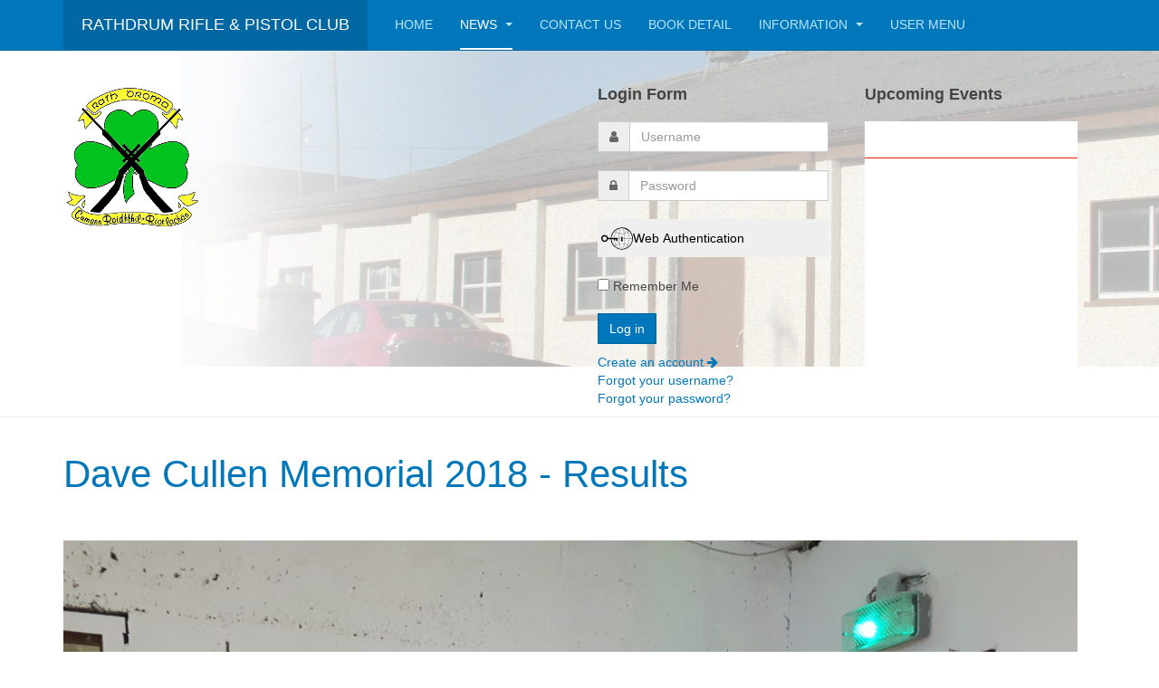

--- FILE ---
content_type: text/html; charset=utf-8
request_url: https://rathdrumrpc.org/index.php/news/results/252-dave-cullen-memorial-2018-results
body_size: 8645
content:

<!DOCTYPE html>
<html lang="en-gb" dir="ltr"
	  class='com_content view-article itemid-100004 j44 j40 mm-hover '>

<head>
	<meta charset="utf-8">
	<meta name="author" content="Kealan Symes">
	<meta name="description" content="Rathdrum Rifle &amp; Pistol Club">
	<meta name="generator" content="Joomla! - Open Source Content Management">
	<title>Dave Cullen Memorial 2018 - Results</title>
	<link href="https://rathdrumrpc.org/index.php/component/search/?id=252&amp;Itemid=100004&amp;catid=16&amp;format=opensearch" rel="search" title="Search Rathdrum Rifle &amp; Pistol Club" type="application/opensearchdescription+xml">
	<link href="/templates/purity_iii/favicon.ico" rel="icon" type="image/vnd.microsoft.icon">
<link href="/media/plg_system_webauthn/css/button.min.css?baf772101e3459a7dad95924990c24ca" rel="stylesheet" />
	<link href="/t3-assets/css/css-3bec2-77933.css" rel="stylesheet" media="all" />
	<link href="/t3-assets/css/css-ce4db-61042.css" rel="stylesheet" media="all" />
	<link href="/t3-assets/css/css-60ab0-77933.css" rel="stylesheet" media="all" />
<script src="/media/vendor/jquery/js/jquery.min.js?3.7.1"></script>
	<script src="/media/legacy/js/jquery-noconflict.min.js?647005fc12b79b3ca2bb30c059899d5994e3e34d"></script>
	<script type="application/json" class="joomla-script-options new">{"joomla.jtext":{"PLG_SYSTEM_WEBAUTHN_ERR_CANNOT_FIND_USERNAME":"Cannot find the username field in the login module. Sorry, Passwordless authentication will not work on this site unless you use a different login module.","PLG_SYSTEM_WEBAUTHN_ERR_EMPTY_USERNAME":"You need to enter your username (but NOT your password) before selecting the Web Authentication login button.","PLG_SYSTEM_WEBAUTHN_ERR_INVALID_USERNAME":"The specified username does not correspond to a user account that has enabled passwordless login on this site."},"system.paths":{"root":"","rootFull":"https:\/\/rathdrumrpc.org\/","base":"","baseFull":"https:\/\/rathdrumrpc.org\/"},"csrf.token":"566eb70d57e0d7476e7a9706f742ecb2","system.keepalive":{"interval":1740000,"uri":"\/index.php\/component\/ajax\/?format=json"}}</script>
	<script src="/media/system/js/core.min.js?37ffe4186289eba9c5df81bea44080aff77b9684"></script>
	<script src="/media/vendor/bootstrap/js/bootstrap-es5.min.js?5.3.2" nomodule defer></script>
	<script src="/media/system/js/keepalive-es5.min.js?4eac3f5b0c42a860f0f438ed1bea8b0bdddb3804" defer nomodule></script>
	<script src="/media/plg_system_webauthn/js/login.min.js?baf772101e3459a7dad95924990c24ca" defer></script>
	<script src="/media/vendor/bootstrap/js/popover.min.js?5.3.2" type="module"></script>
	<script src="/media/vendor/bootstrap/js/alert.min.js?5.3.2" type="module"></script>
	<script src="/media/vendor/bootstrap/js/button.min.js?5.3.2" type="module"></script>
	<script src="/media/vendor/bootstrap/js/carousel.min.js?5.3.2" type="module"></script>
	<script src="/media/vendor/bootstrap/js/collapse.min.js?5.3.2" type="module"></script>
	<script src="/media/vendor/bootstrap/js/dropdown.min.js?5.3.2" type="module"></script>
	<script src="/media/vendor/bootstrap/js/modal.min.js?5.3.2" type="module"></script>
	<script src="/media/vendor/bootstrap/js/offcanvas.min.js?5.3.2" type="module"></script>
	<script src="/media/vendor/bootstrap/js/scrollspy.min.js?5.3.2" type="module"></script>
	<script src="/media/vendor/bootstrap/js/tab.min.js?5.3.2" type="module"></script>
	<script src="/media/vendor/bootstrap/js/toast.min.js?5.3.2" type="module"></script>
	<script src="/media/system/js/keepalive.min.js?9f10654c2f49ca104ca0449def6eec3f06bd19c0" type="module"></script>
	<script src="/plugins/system/t3/base-bs3/bootstrap/js/bootstrap.js"></script>
	<script src="/plugins/system/t3/base-bs3/js/jquery.tap.min.js"></script>
	<script src="/plugins/system/t3/base-bs3/js/script.js"></script>
	<script src="/plugins/system/t3/base-bs3/js/menu.js"></script>
	<script src="/templates/purity_iii/js/script.js"></script>
	<script src="/plugins/system/t3/base-bs3/js/nav-collapse.js"></script>
	<script src="/modules/mod_gcalendarfeed/js/jquery.gcal_flow.js"></script>
	<script src="/modules/mod_gcalendarfeed/js/globalize.js"></script>
	<script src="/modules/mod_gcalendarfeed/js/cultures/globalize.culture.en-US.js"></script>

	
<!-- META FOR IOS & HANDHELD -->
	<meta name="viewport" content="width=device-width, initial-scale=1.0, maximum-scale=1.0, user-scalable=no"/>
	<style type="text/stylesheet">
		@-webkit-viewport   { width: device-width; }
		@-moz-viewport      { width: device-width; }
		@-ms-viewport       { width: device-width; }
		@-o-viewport        { width: device-width; }
		@viewport           { width: device-width; }
	</style>
	<script type="text/javascript">
		//<![CDATA[
		if (navigator.userAgent.match(/IEMobile\/10\.0/)) {
			var msViewportStyle = document.createElement("style");
			msViewportStyle.appendChild(
				document.createTextNode("@-ms-viewport{width:auto!important}")
			);
			document.getElementsByTagName("head")[0].appendChild(msViewportStyle);
		}
		//]]>
	</script>
<meta name="HandheldFriendly" content="true"/>
<meta name="apple-mobile-web-app-capable" content="YES"/>
<!-- //META FOR IOS & HANDHELD -->




<!-- Le HTML5 shim and media query for IE8 support -->
<!--[if lt IE 9]>
<script src="//html5shim.googlecode.com/svn/trunk/html5.js"></script>
<script type="text/javascript" src="/plugins/system/t3/base-bs3/js/respond.min.js"></script>
<![endif]-->

<!-- You can add Google Analytics here or use T3 Injection feature -->

<!--[if lt IE 9]>
<link rel="stylesheet" href="/templates/purity_iii/css/ie8.css" type="text/css" />
<![endif]-->
</head>

<body>

<div class="t3-wrapper"> <!-- Need this wrapper for off-canvas menu. Remove if you don't use of-canvas -->

  
<!-- MAIN NAVIGATION -->
<header id="t3-mainnav" class="wrap navbar navbar-default navbar-fixed-top t3-mainnav">

	<!-- OFF-CANVAS -->
		<!-- //OFF-CANVAS -->

	<div class="container">

		<!-- NAVBAR HEADER -->
		<div class="navbar-header">

			<!-- LOGO -->
			<div class="logo logo-text">
				<div class="logo-text">
					<a href="/" title="Rathdrum Rifle & Pistol Club">
						
												
						<span>Rathdrum Rifle & Pistol Club</span>
					</a>
				</div>
			</div>
			<!-- //LOGO -->

											<button type="button" class="navbar-toggle" data-toggle="collapse" data-target=".t3-navbar-collapse">
					<i class="fa fa-bars"></i>
				</button>
			
	    
		</div>
		<!-- //NAVBAR HEADER -->

		<!-- NAVBAR MAIN -->
				<nav class="t3-navbar-collapse navbar-collapse collapse"></nav>
		
		<nav class="t3-navbar navbar-collapse collapse">
			<div  class="t3-megamenu"  data-responsive="true">
<ul itemscope itemtype="http://www.schema.org/SiteNavigationElement" class="nav navbar-nav level0">
<li itemprop='name'  data-id="100113" data-level="1">
<a itemprop='url' class=""  href="/index.php"   data-target="#">Home </a>

</li>
<li itemprop='name' class="active dropdown mega" data-id="2" data-level="1">
<a itemprop='url' class=" dropdown-toggle"  href="/index.php/news"   data-target="#" data-toggle="dropdown">News <em class="caret"></em></a>

<div class="nav-child dropdown-menu mega-dropdown-menu"  ><div class="mega-dropdown-inner">
<div class="row">
<div class="col-xs-12 mega-col-nav" data-width="12"><div class="mega-inner">
<ul itemscope itemtype="http://www.schema.org/SiteNavigationElement" class="mega-nav level1">
<li itemprop='name'  data-id="100002" data-level="2">
<a itemprop='url' class=""  href="/index.php/news/general"   data-target="#">General </a>

</li>
<li itemprop='name'  data-id="100003" data-level="2">
<a itemprop='url' class=""  href="/index.php/news/competitions"   data-target="#">Competitions </a>

</li>
<li itemprop='name' class="current active" data-id="100004" data-level="2">
<a itemprop='url' class=""  href="/index.php/news/results"   data-target="#">Results </a>

</li>
<li itemprop='name'  data-id="100005" data-level="2">
<a itemprop='url' class=""  href="/index.php/news/downloads"   data-target="#">Downloads </a>

</li>
</ul>
</div></div>
</div>
</div></div>
</li>
<li itemprop='name'  data-id="3" data-level="1">
<a itemprop='url' class=""  href="/index.php/contact-us"   data-target="#">Contact Us </a>

</li>
<li itemprop='name'  data-id="100010" data-level="1">
<a itemprop='url' class=""  href="/index.php/book-detail-sp?view=booking_screen_gad"   data-target="#">Book Detail </a>

</li>
<li itemprop='name' class="dropdown mega" data-id="100187" data-level="1">
<a itemprop='url' class=" dropdown-toggle"  href="/index.php/information"   data-target="#" data-toggle="dropdown">Information <em class="caret"></em></a>

<div class="nav-child dropdown-menu mega-dropdown-menu"  ><div class="mega-dropdown-inner">
<div class="row">
<div class="col-xs-12 mega-col-nav" data-width="12"><div class="mega-inner">
<ul itemscope itemtype="http://www.schema.org/SiteNavigationElement" class="mega-nav level1">
<li itemprop='name'  data-id="42" data-level="2">
<a itemprop='url' class=""  href="/index.php/information/club-history"   data-target="#">Club History </a>

</li>
<li itemprop='name'  data-id="48" data-level="2">
<a itemprop='url' class=""  href="/index.php/information/links-sp-1248434713"   data-target="#">Links </a>

</li>
<li itemprop='name'  data-id="100009" data-level="2">
<a itemprop='url' class=""  href="/index.php/information/booking-details"   data-target="#">How to book </a>

</li>
<li itemprop='name'  data-id="25" data-level="2">
<a itemprop='url' class=""  href="/index.php/information/faqs"   data-target="#">FAQs </a>

</li>
<li itemprop='name'  data-id="100006" data-level="2">
<a itemprop='url' class=""  href="/index.php/information/live-results"   data-target="#">Live Results </a>

</li>
<li itemprop='name'  data-id="54" data-level="2">
<a itemprop='url' class=""  href="/index.php/information/live-scores"   data-target="#">Live Scores </a>

</li>
<li itemprop='name'  data-id="53" data-level="2">
<a itemprop='url' class=""  href="/index.php/information/results-archive-menu"   data-target="#">Results Archive </a>

</li>
<li itemprop='name'  data-id="7" data-level="2">
<a itemprop='url' class=""  href="/index.php/information/search-results"   data-target="#">Search results </a>

</li>
<li itemprop='name'  data-id="9" data-level="2">
<a itemprop='url' class=""  href="/index.php/information/privacy"   data-target="#">Privacy policy </a>

</li>
</ul>
</div></div>
</div>
</div></div>
</li>
<li itemprop='name'  data-id="100191" data-level="1">
<a itemprop='url' class=""  href="/index.php/user-menu"   data-target="#">User Menu </a>

</li>
</ul>
</div>

		</nav>
    <!-- //NAVBAR MAIN -->

	</div>
</header>
<!-- //MAIN NAVIGATION -->






  
	<!-- SPOTLIGHT 1 -->
	<div class="wrap t3-sl t3-sl-1">
    <div class="container">
  			<!-- SPOTLIGHT -->
	<div class="t3-spotlight t3-spotlight-1  row">
					<div class=" col-lg-3 col-md-3 col-sm-3 col-xs-6">
								<div class="t3-module module " id="Mod101"><div class="module-inner"><div class="module-ct">
<div id="mod-custom101" class="mod-custom custom">
    <p><img src="/images/logo.png" alt="" /></p></div>
</div></div></div>
							</div>
					<div class=" col-lg-3 col-md-3 col-sm-3 col-xs-6">
								
							</div>
					<div class=" col-lg-3 col-md-3 col-sm-3 col-xs-6">
								<div class="t3-module module " id="Mod16"><div class="module-inner"><h3 class="module-title "><span>Login Form</span></h3><div class="module-ct"><form action="/index.php/news/results/252-dave-cullen-memorial-2018-results" method="post" id="login-form">
		<fieldset class="userdata">
		<div id="form-login-username" class="form-group">
							<div class="input-group">
					<span class="input-group-addon">
						<span class="fa fa-user tip" title="Username"></span>
					</span>
					<input id="modlgn-username" type="text" name="username" class="input form-control" tabindex="0" size="18"
						   placeholder="Username" aria-label="username" />
				</div>
					</div>
		<div id="form-login-password" class="form-group">
						<div class="input-group">
					<span class="input-group-addon">
						<span class="fa fa-lock tip" title="Password"></span>
					</span>
				<input id="modlgn-passwd" type="password" name="password" class="input form-control" tabindex="0"
					   size="18" placeholder="Password" aria-label="password" />
			</div>
				</div>
										<div class="mod-login__submit form-group">
							<button type="button"
											class="btn btn-secondary w-100 plg_system_webauthn_login_button"
																								data-webauthn-form="login-form-16"
																																	title="Web Authentication"
											id="plg_system_webauthn-a6rO3UWxmKDb-nd5b0HeB"
											>
																				<svg aria-hidden="true" xmlns="http://www.w3.org/2000/svg" viewBox="0 0 24 24" width="2.5em"><path fill="currentColor" d="M15.287 3.63a8.407 8.407 0 00-8.051 7.593h.55a7.805 7.805 0 012.24-4.713 5.825 5.825 0 00.924.695c-.608 1.177-.98 2.556-1.082 4.018h.135c.105-1.467.485-2.819 1.065-3.947.745.434 1.623.754 2.577.94a27.83 27.83 0 00-.25 3.763h-.847v.135h.847c.003 1.334.09 2.617.25 3.764-.954.185-1.832.506-2.577.94a9.997 9.997 0 01-.978-3.137h-.137c.164 1.16.502 2.25.997 3.208a5.825 5.825 0 00-.924.695 7.805 7.805 0 01-2.255-4.875H7.22A8.407 8.407 0 0024 12.034a8.398 8.398 0 00-.688-3.333 8.407 8.407 0 00-8.025-5.072zm.315.546c.155 0 .31.005.464.014.365.34.708 1.07.983 2.114a16.518 16.518 0 01.357 1.79 10.173 10.173 0 01-1.804.16 10.173 10.173 0 01-1.805-.16 16.519 16.519 0 01.357-1.79c.275-1.045.618-1.775.983-2.114a7.97 7.97 0 01.465-.014zm-.665.028c-.345.392-.658 1.093-.913 2.065a16.639 16.639 0 00-.36 1.8c-.939-.183-1.802-.498-2.533-.926.686-1.283 1.635-2.264 2.73-2.775a7.874 7.874 0 011.076-.164zm1.33 0a7.856 7.856 0 011.084.168c1.092.513 2.037 1.492 2.721 2.771-.73.428-1.594.743-2.533.927a16.64 16.64 0 00-.36-1.8c-.255-.972-.568-1.673-.912-2.066zm-2.972.314c-.655.407-1.257.989-1.776 1.73a8.166 8.166 0 00-.506.825 5.69 5.69 0 01-.891-.67 7.814 7.814 0 013.173-1.885zm4.624.006a7.862 7.862 0 013.164 1.877 5.692 5.692 0 01-.893.672 8.166 8.166 0 00-.506-.825c-.516-.738-1.115-1.318-1.765-1.724zm3.26 1.985a7.858 7.858 0 011.638 2.419 7.802 7.802 0 01.642 3.051h-2.095c-.01-1.74-.398-3.396-1.11-4.774a5.823 5.823 0 00.925-.696zm-1.044.767c.679 1.32 1.084 2.945 1.094 4.703h-3.42a27.863 27.863 0 00-.251-3.763c.954-.186 1.833-.506 2.577-.94zm-6.357.965a10.299 10.299 0 001.824.16 10.299 10.299 0 001.823-.16c.16 1.138.246 2.413.249 3.738h-1.178a1.03 1.03 0 01-.093.135h1.27a27.71 27.71 0 01-.248 3.739 10.397 10.397 0 00-3.647 0 27.733 27.733 0 01-.248-3.739h1.294a.99.99 0 01-.09-.135H13.53c.003-1.325.088-2.6.248-3.738zM2.558 9.37a2.585 2.585 0 00-2.547 2.35c-.142 1.541 1.064 2.842 2.566 2.842 1.26 0 2.312-.917 2.533-2.124h4.44v.972h.946v-.972h.837v1.431h.945v-2.376H5.11A2.586 2.586 0 002.558 9.37zm-.058.965a1.639 1.639 0 011.707 1.637 1.64 1.64 0 01-1.639 1.638 1.639 1.639 0 01-.068-3.275zm13.09.388a.75.75 0 00-.345 1.404l-.383 1.958h1.5l-.383-1.958a.75.75 0 00.384-.654.75.75 0 00-.773-.75zm2.218 1.391h3.421c-.01 1.758-.415 3.384-1.094 4.704-.744-.434-1.623-.755-2.577-.94a27.81 27.81 0 00.25-3.764zm3.556 0h2.095a7.805 7.805 0 01-2.281 5.47 5.825 5.825 0 00-.924-.696c.712-1.378 1.1-3.033 1.11-4.774zm-5.52 3.703a10.284 10.284 0 011.562.156 16.518 16.518 0 01-.357 1.791c-.275 1.045-.618 1.774-.982 2.114a7.972 7.972 0 01-.93 0c-.365-.34-.708-1.07-.983-2.114a16.519 16.519 0 01-.357-1.79 10.284 10.284 0 012.048-.157zm1.695.181c.94.184 1.803.5 2.533.926-.686 1.284-1.635 2.265-2.73 2.776a7.874 7.874 0 01-1.075.164c.344-.393.657-1.094.913-2.065a16.64 16.64 0 00.359-1.8zm-3.874 0a16.648 16.648 0 00.359 1.8c.255.973.568 1.674.913 2.066a7.873 7.873 0 01-1.075-.164c-1.096-.511-2.045-1.492-2.731-2.775.73-.428 1.594-.743 2.534-.927zm-2.652.997a8.16 8.16 0 00.506.825c.52.741 1.121 1.323 1.776 1.73a7.814 7.814 0 01-3.174-1.884 5.694 5.694 0 01.892-.67zm9.178 0a5.694 5.694 0 01.891.67 7.814 7.814 0 01-3.173 1.885c.654-.407 1.256-.989 1.775-1.73a8.16 8.16 0 00.507-.825z"></path></svg>
																		Web Authentication							</button>
					</div>
			
			
					<div id="form-login-remember" class="form-group">
				<input id="modlgn-remember" type="checkbox"
						name="remember" class="input"
						value="yes" aria-label="remember"/> Remember Me			</div>
				<div class="control-group">
			<input type="submit" name="Submit" class="btn btn-primary" value="Log in"/>
		</div>

				<ul class="unstyled">
						<li>
				<a href="/index.php/component/users/registration?Itemid=100113">
					Create an account <span class="fa fa-arrow-right"></span></a>
			</li>
						<li>
				<a href="/index.php/component/users/remind?Itemid=100113">
					Forgot your username?</a>
			</li>
			<li>
				<a href="/index.php/component/users/reset?Itemid=100113">Forgot your password?</a>
			</li>
		</ul>

		<input type="hidden" name="option" value="com_users"/>
		<input type="hidden" name="task" value="user.login"/>
		<input type="hidden" name="return" value="aHR0cHM6Ly9yYXRoZHJ1bXJwYy5vcmcvaW5kZXgucGhwL25ld3MvcmVzdWx0cy8yNTItZGF2ZS1jdWxsZW4tbWVtb3JpYWwtMjAxOC1yZXN1bHRz"/>
		<input type="hidden" name="566eb70d57e0d7476e7a9706f742ecb2" value="1">	</fieldset>
	</form>
</div></div></div>
							</div>
					<div class=" col-lg-3 col-md-3 col-sm-3 col-xs-6">
								<div class="t3-module module_upcoming " id="Mod113"><div class="module-inner"><h3 class="module-title "><span>Upcoming Events</span></h3><div class="module-ct"><style>
.gcf-item-title {color:rgba(0, 119, 187, 1); text-shadow: 0 1px 0 transparent !important;}
</style>
<div class="container" style="width:auto !important;">
<div id="gcf-simple-113" class="gCalFlow" style="height:300px !important; margin-bottom: 0px !important; color: rgba(88, 88, 161, 1); font-family:   !important;">
		<div class="gcf-item-container-block" style="height:100%; background: rgba(255, 255, 255, 1); font-size: 12px; overflow-y: visible;">
	<div class="gcf-item-block" style="border-bottom: 1px solid rgba(242, 26, 14, 1);">
	<div class="gcf-item-header-block">    
	<div class="gcf-item-title-block">
        
                    <span class="gcf-item-date" style="text-shadow: 0 1px 0 transparent !important; font-weight: bold;"></span>&nbsp;&nbsp;<br />	
                
                <strong class="gcf-item-title"></strong>
                    <br /><span class="gcf-item-location" style="color: rgba(170, 170, 170, 1); text-shadow: 0 1px 0 transparent !important; font-size: 11px;"></span>
        					<div class="gcf-item-body-block">
						<span class="gcf-item-description" style="color: rgba(30, 32, 33, 1); text-shadow: 0 1px 0 transparent !important; font-size: 9px;"></span>
						</div>
				
	</div>
	</div>
	</div>
	</div>
	</div>
<script type="text/javascript">
jQuery('#gcf-simple-113').gCalFlow({
	calid: '2465meodshhapqldq3djep9evs@group.calendar.google.com',
	maxitem: 7,
	apikey: 'AIzaSyCKUF8BJTsoGYAXuVeGIN99GcVOVmwGXeE',
	auto_scroll: true,
	mode: 'upcoming',
	scroll_interval: 5 * 1000,
	link_title: false,
	link_item_title: false,	
	link_target: '_blank',	
    item_description_as_html: true,   
	no_items_html: '',
    	    
		globalize_fmt_datetime: " dd'-'MMM'-'yy' ",
	globalize_fmt_time: " 3':'mm  "
	    
	    
	});
</script>
</div>
</div></div></div>
							</div>
			</div>
<!-- SPOTLIGHT -->
    </div>
	</div>
	<!-- //SPOTLIGHT 1 -->


  

<div id="t3-mainbody" class="container t3-mainbody">
	<div class="row">

		<!-- MAIN CONTENT -->
		<div id="t3-content" class="t3-content col-xs-12">
						<div id="system-message-container">
	</div>

						

<div class="item-page clearfix">


<!-- Article -->
<article>
	<meta itemprop="inLanguage" content="en-GB" />
	<meta itemprop="url" content="/index.php/news/results/252-dave-cullen-memorial-2018-results" />

      <!-- Header -->
<header class="article-header clearfix">
	<h1 class="article-title" itemprop="headline">
		<a href="/index.php/news/results/252-dave-cullen-memorial-2018-results" itemprop="url" title="Dave Cullen Memorial 2018 - Results">		Dave Cullen Memorial 2018 - Results		</a>	</h1>
</header>
<!-- //Header -->    
    
  <!-- Aside -->
    <aside class="article-aside clearfix">
        
          	
      </aside>  
    <!-- //Aside -->

  
  
  
	
  
	<div class="pull-left item-image article-image article-image-full">
    <span itemprop="image" itemscope itemtype="https://schema.org/ImageObject">
      <img
                src="/images/Photos/20181125_152352.jpg"
        alt="" itemprop="url" />
      <meta itemprop="height" content="auto" />
      <meta itemprop="width" content="auto" />
    </span>
	</div>


	
	<section class="article-content clearfix">
		<p>Congratulations to Siobhan Scarlett of Dublin University Rifle Club (DURC) who won the Dave Cullen Memorial Shoot after a very close and interesting final. Siobhan scored a 247.2 to take the gold medal with a 0.4 point margin from Ray Kane of the Defence Force Shooting Team (DFST) who scored a 246.8. Sean Baldwin (DFST) claimed Bronze medal with a 224.9.</p>
<p>Not only did Siobhan win the gold but she was also presented with the Dave Cullen Memorial trophy. It was very special that Eileen Cullen presented the trophy and that other members of the Cullen family including Anne-Marie, Pat and Padraig presented the other prizes on the day. Unfortunately, Dave's son Seamus was in the USA and was unable to attend this year.</p>
<p>It was a great occasion in memory of a great man.</p>
<p>Full results are as follows</p>
 
<p>{insertgrid ID = 21_bt}</p>	</section>
  
  <!-- footer -->
    <footer class="article-footer clearfix">
    	<dl class="article-info  muted">

		
			<dt class="article-info-term">
											</dt>

			
			
			
										<dd class="published hasTooltip" title="Published: ">
				<i class="icon-calendar"></i>
				<time datetime="2018-11-25T16:21:45+00:00" itemprop="datePublished">
					25 November 2018				</time>
			</dd>					
					
			
										<dd class="hits">
					<i class="fa fa-eye"></i>
					<meta itemprop="interactionCount" content="UserPageVisits:8377" />
					Hits: 8377			</dd>						</dl>
  </footer>
    <!-- //footer -->

			<hr class="divider-vertical" />
<nav class="pagenavigation" aria-label="Page Navigation">
    <span class="pagination ms-0">
                <a class="btn btn-sm btn-secondary previous" href="/index.php/news/results/256-february-airgun-open-2019-results" rel="prev">
            <span class="visually-hidden">
                Previous article: February Airgun Open 2019 - Results            </span>
            <span class="icon-chevron-left" aria-hidden="true"></span> <span aria-hidden="true">Prev</span>            </a>
                    <a class="btn btn-sm btn-secondary next" href="/index.php/news/results/251-leinster-indoor-open-2018-results" rel="next">
            <span class="visually-hidden">
                Next article: Leinster Indoor Open 2018 - Results            </span>
            <span aria-hidden="true">Next</span> <span class="icon-chevron-right" aria-hidden="true"></span>            </a>
        </span>
</nav>
	
	
	</article>
<!-- //Article -->


</div>


		</div>
		<!-- //MAIN CONTENT -->

	</div>
</div> 


  


  
<!-- NAV HELPER -->
<nav class="wrap t3-navhelper ">
	<div class="container">
		
<ol class="breadcrumb ">
	<li class="active">You are here: &#160;</li><li><a href="/index.php" class="pathway">Home</a></li><li><a href="/index.php/news" class="pathway">News</a></li><li><a href="/index.php/news/results" class="pathway">Results</a></li><li><span>Dave Cullen Memorial 2018 - Results</span></li></ol>

	</div>
</nav>
<!-- //NAV HELPER -->

  
<!-- BACK TOP TOP BUTTON -->
<div id="back-to-top" data-spy="affix" data-offset-top="300" class="back-to-top hidden-xs hidden-sm affix-top">
  <button class="btn btn-primary" title="Back to Top"><i class="fa fa-caret-up"></i></button>
</div>
<script type="text/javascript">
(function($) {
	// Back to top
	$('#back-to-top').on('click', function(){
		$("html, body").animate({scrollTop: 0}, 500);
		return false;
	});
    $(window).on('load', function(){
        // hide button to top if the document height not greater than window height*2;using window load for more accurate calculate.    
        if ((parseInt($(window).height())*2)>(parseInt($(document).height()))) {
            $('#back-to-top').hide();
        } 
    });
})(jQuery);
</script>
<!-- BACK TO TOP BUTTON -->

<!-- FOOTER -->
<footer id="t3-footer" class="wrap t3-footer">

			<!-- FOOTER SPOTLIGHT -->
		<div class="container hidden-xs">
				<!-- SPOTLIGHT -->
	<div class="t3-spotlight t3-footer-sl  row">
					<div class=" col-lg-2 col-md-2 col-sm-4 col-xs-6">
								<div class="t3-module module " id="Mod114"><div class="module-inner"><div class="module-ct"><form class="form-search" action="/index.php/news/results/252-dave-cullen-memorial-2018-results" method="post">
	<div class="search">
		<label for="mod-search-searchword">Search ...</label><i class="fa fa-search"></i><input name="searchword" id="mod-search-searchword" maxlength="200"  class="form-control " type="text" size="0" />	<input type="hidden" name="task" value="search" />
	<input type="hidden" name="option" value="com_search" />
	<input type="hidden" name="Itemid" value="100004" />
	</div>
</form>
</div></div></div>
							</div>
					<div class=" col-lg-2 col-md-2 col-sm-4 col-xs-6">
								&nbsp;
							</div>
					<div class=" col-lg-2 col-md-2 col-sm-4 col-xs-6">
								&nbsp;
							</div>
					<div class=" col-lg-2 col-md-2 col-sm-4 col-xs-6">
								&nbsp;
							</div>
					<div class=" col-lg-2 col-md-2 col-sm-4 col-xs-6">
								&nbsp;
							</div>
					<div class=" col-lg-2 col-md-2 col-sm-4 col-xs-6">
								&nbsp;
							</div>
			</div>
<!-- SPOTLIGHT -->
		</div>
		<!-- //FOOTER SPOTLIGHT -->
	
	<section class="t3-copyright">
		<div class="container">
			<div class="row">
				<div class="col-md-12 copyright ">
					
          <small>
            <a href="http://twitter.github.io/bootstrap/" title="Bootstrap by Twitter" target="_blank">Bootstrap</a> is a front-end framework of Twitter, Inc. Code licensed under <a href="https://github.com/twbs/bootstrap/blob/master/LICENSE" title="MIT License" target="_blank">MIT License.</a>
          </small>
          <small>
            <a href="http://fortawesome.github.io/Font-Awesome/" target="_blank">Font Awesome</a> font licensed under <a href="http://scripts.sil.org/OFL">SIL OFL 1.1</a>.
          </small>
				</div>
							</div>
		</div>
	</section>

</footer>
<!-- //FOOTER -->

</div>

</body>

</html>